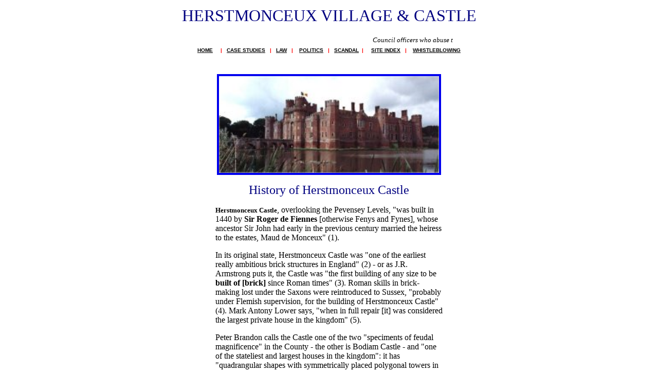

--- FILE ---
content_type: text/html
request_url: https://www.bushywood.com/herstmonceux_village.htm
body_size: 7123
content:
<html>
<head>
<title>HERSTMONCEUX VILLAGE LINKS</title>
<meta http-equiv="Content-Type" content="text/html; charset=windows-1252">
<META NAME =keywords content="Herstmonceux, Village, Parish, Council, Members, Herstmonceux Parish Council, Neighbourhood, Plan, Archaeology, history, industry, industrial archaeology, industrial history, local history, electricity, electricity distribution, electricity generation.">
<META NAME =description content="Herstmonceux village links, Neighbourhood plans development scandal.">
<META NAME="expires" CONTENT="never">
<META name=rating content="general">
<META NAME="distribution" CONTENT="Global">
<META name=revisit-after content="7 days">
<META name=robots content="index, follow, all">
<META http-equiv=Content-Language content="en-us">
<meta name="GENERATOR" content="Microsoft FrontPage 4.0">
<meta name="ProgId" content="FrontPage.Editor.Document">
<META NAME="publisher" CONTENT="Horse Sanctuary UK Limited">
<META NAME="copyright" CONTENT="Copyright © 2003 - 2014 Horse Sanctuary UK Limited">
</head>

<body>

  <center>
  <table border="0" cellpadding="0" cellspacing="4" width="730" height="449">
    <tr>
      <td valign="bottom" width="710" height="1">
        <p align="center"><font size="6" color="#000080">HERSTMONCEUX VILLAGE
        &amp; CASTLE</font>
        <p align="center" style="line-height: 150%; word-spacing: 0; margin-top: 0; margin-bottom: 0">&nbsp;<font face="Verdana" size="2">
        <marquee style="font-family: Verdana; font-style: italic" width="475" height="16">Council
        officers who abuse their positions of authoirty should be prosecuted
        under the Fraud Act 2006, a pension would then be proceeds of crime and
        not payable.</marquee>
        </font>
        <div align="center">
          <table border="0" cellpadding="0" cellspacing="0" width="540" height="1" bordercolorlight="#C0C0C0" bordercolordark="#000080">
            <tr>
              <td width="536" height="1" bgcolor="#FFFFFF">
                <p align="center" style="line-height: 100%"><b><font face="Arial" color="#FF0000" size="1"><a href="http://www.bushywood.com" style="color: #000000">HOME</a>&nbsp;&nbsp;&nbsp;
                &nbsp;|&nbsp;&nbsp; <a href="http://www.bushywood.com/action_group_cases.htm" style="color: #000000">CASE
                STUDIES</a>&nbsp;&nbsp; |&nbsp;&nbsp; <a href="http://www.bushywood.com/planning_related_case_law.htm" style="color: #000000">LAW</a>&nbsp;
                &nbsp;|&nbsp;&nbsp;&nbsp; <a href="http://www.bushywood.com/members_parliament/members_of_parliament.htm" style="color: #000000">POLITICS</a>&nbsp;&nbsp;
                |&nbsp;&nbsp; <a href="http://www.bushywood.com/gossip/gossip_index.htm" style="color: #000000">SCANDAL</a>&nbsp;
                |&nbsp;&nbsp;&nbsp;&nbsp; <a href="http://www.bushywood.com/bushywood_navigator.htm" style="color: #000000">SITE
                INDEX</a>&nbsp; &nbsp;|&nbsp;&nbsp;&nbsp; <a href="http://www.bushywood.com/blowing_the_whistle.htm" style="color: #000000">WHISTLEBLOWING</a></font></b></td>
            </tr>
          </table>
        </div>
      </td>
    </tr>
    <tr>
      <td width="708" height="250">
        <blockquote>
          <p style="margin-left: 60; margin-right: 60">&nbsp;</p>
          <p align="center" style="margin-left: 60; margin-right: 60"><a href="http://www.solarnavigator.net/history/archaeology_and_electricity_generation.htm"><img alt="Herstmonceux castle" src="council_images/herstmonceux_castle.jpg" border="4" width="428" height="188"></a></p>
          <p align="center" style="margin-left: 60; margin-right: 60"><a name="HCH"><font face="Verdana" color="#000080" size="5">History
          of Herstmonceux Castle</font></a></p>
          <blockquote>
            <p align="left" style="margin-left: 60; margin-right: 60"><font face="Verdana" size="2"><strong>Herstmonceux
            Castle</strong></font>, overlooking the Pevensey Levels, &quot;was
            built in 1440 by <strong>Sir Roger de Fiennes</strong> [otherwise
            Fenys and Fynes], whose ancestor Sir John had early in the previous
            century married the heiress to the estates, Maud de Monceux&quot;
            (1).</p>
            <p style="margin-left: 60; margin-right: 60">In its original state, Herstmonceux Castle was &quot;one of the
            earliest really ambitious brick structures in England&quot; (2) - or
            as J.R. Armstrong puts it, the Castle was &quot;the first building
            of any size to be <strong>built of [brick]</strong> since Roman
            times&quot; (3). Roman skills in brick-making lost under the Saxons
            were reintroduced to Sussex, &quot;probably under Flemish
            supervision, for the building of Herstmonceux Castle&quot; (4). Mark
            Antony Lower says, &quot;when in full repair [it] was considered the
            largest private house in the kingdom&quot;<em> </em>(5).</p>
            <p style="margin-left: 60; margin-right: 60">Peter Brandon calls the Castle one of the two &quot;speciments of
            feudal magnificence&quot; in the County - the other is Bodiam Castle
            - and &quot;one of the stateliest and largest houses in the
            kingdom&quot;: it has &quot;quadrangular shapes with symmetrically
            placed polygonal towers in each of the corners... be-pinnacled with
            smaller towers and turrets at intervals along the curtain walls....
            embellished with a noble gatehouse as the main front&quot; (6). It
            is, however, &quot;altogether, in spite of its moat, its
            battlements, and its turrets, <strong>a mansion rather than a
            castle&quot;</strong> (7).</p>
            <p style="margin-left: 60; margin-right: 60"><strong>The &quot;site</strong> lies very low&quot; (Brandon) -
            that is, in common with others of its time, it <strong>has no
            &quot;prospect&quot;</strong>. As Horace Walpole, seeing it as
            something of a ruin, wrote to Richard Bentley on 5 August 1752,
            &quot;the building, for convenience of the moat, sees nothing at
            all&quot; (8).</p>
            <p style="margin-left: 60; margin-right: 60">Roger de Fiennes's son Richard, Sheriff of Sussex in 1452,
            married Joan, heiress of Thomas, Lord Dacre, and was &quot;in <em>her</em>
            [sic]</p>
          </blockquote>
          <blockquote>
            <p style="margin-left: 60; margin-right: 60">right... declared, in 1458, Baron Dacre of the South&quot;. Dacre,
            whom Charles II made Earl of Sussex, lost the estates &quot;by
            extravagance and gambling&quot; (9). It passed to George Naylor and
            the Hare family, &quot;whose members ranged from the eccentric to
            the downright mad&quot; (10). In 1775 it was considered beyond
            repair and its interior was demolished, the materials used for an
            addition to Herstmonceux Place.</p>
            <p style="margin-left: 60; margin-right: 60">In 1794, Robert Marsham wrote to Gilbert White about &quot;<strong>the
            magnificent beeches</strong> of Herstmonceux Castle... One beech
            felled here around 1750 had run 25m to the first branch&quot;
            (11).&nbsp; There is a rare black gum tree (<em>Eucalyptus aggregata</em>)
            east of the moat.</p>
            <p style="margin-left: 60; margin-right: 60"><strong>Restoration</strong> of the castle was begun in 1913
            under Colonel Claude Lowther but &quot;more seriously and indeed
            exemplarily by Sir Paul Latham in 1933&quot; (12). The architect was
            W.H. Godfrey of Lewes. The original four courtyards were, however,
            made into one.</p>
            <p style="margin-left: 60; margin-right: 60"><small><strong>NOTES</strong><br>
            (1)&nbsp; Judith Glover, <em><strong>Sussex Place-Names their
            origins and meanings</strong> </em>(Newbury: Countryside Books,
            1997), 107.<br>
            (2) Ian Nairn and Niklaus Pevsner, <strong><em>The Buildings of
            England: Sussex</em></strong> (Harmondsworth: Penguin Books, 1965),
            50.<br>
            (3) J.R. Armstrong, <strong><em>A History of Sussex</em></strong> (Chichester:
            Phillimore, 1961; 4th edition 1995), 75.<br>
            (4) Kim Leslie and Brian Short, eds, <strong><em>A Historical Atlas
            of Sussex</em></strong> (Chichester: Phillimore &amp; Co. Ltd,
            1999), 106.<br>
            (5) Mark Antony Lower, <strong><em>A Compendious History of Sussex</em></strong>
            (Lewes: George P. Bacon, 1870), I. 254.<br>
            (6) Peter Brandon, <strong><em>The Sussex Landscape</em></strong>
            (London: Hodder and Stoughton, 1974), 134, 135.<br>
            (7) Nairn and<strong>&nbsp; </strong>Pevsner, 534.<br>
            (8) Horace Walpole,&nbsp; reprinted in Thomas Walker Horsfield, <strong><em>The
            History, Antiquities and Topography of the County of Sussex</em></strong>
            (Lewes: Sussex Press, 1835), I.551.<br>
            (9) Lower, 255.<br>
            (10) John Godfrey, <strong><em>Sussex</em></strong> (London: Michael
            Joseph, 1990), 98.<br>
            (11) Owen Johnson, <em><strong>The Sussex Tree Book</strong></em> (Westmeston:
            the Pomegranate Press, 1998), 59.<br>
            (12) Nairn and Pevsner, 534-35.</small></p>
          </blockquote>
          <p style="margin-left: 60; margin-right: 60">&nbsp;</p>
          <p align="center" style="margin-left: 60; margin-right: 60"><a name="SCH"><font face="Verdana" color="#000080" size="5">Herstmonceux
          CE Primary Schoo</font></a><font face="Verdana" color="#000080" size="5">l</font></p>
          <p style="margin-left: 60; margin-right: 60"><font face="Verdana"><strong><small>Herstmonceux Primary School</small></strong></font>
          educates boys and girls aged between four and 11 years. There are 202
          pupils on roll, which is about average for primary schools. The school
          has similar numbers of boys and girls altogether, but there are 11
          more boys than girls in Year 3. Twenty-three children attend full-time
          in the Foundation Stage. The school has a waiting list for pupils to
          enter some classes. There are 43 pupils on the school's register of
          special educational needs, which is similar to the national
          average.... There are no pupils from ethnic minority backgrounds....
          There are no pupils who speak English as an additional language....
          Approximately five per cent of the pupils are eligible for free school
          meals, which is lower than the national average. ... [There is] a
          higher than average rate of mobility amongst the pupils. The pupils'
          attainment on entry to the school is above average, though the pupils
          who are currently in the Reception class showed average standards when
          they were tested shortly after starting school. <strong>May 2001
          OFSTED Inspection Report</strong> © Crown copyright 2001</p>
          <p align="left" style="margin-left: 60; margin-right: 60">The School scored among the highest in England in the
          Government-published&nbsp; <strong>league tables</strong> for primary
          schools in 2000, with a perfect test record (300).</p>
          <p align="left" style="margin-left: 60; margin-right: 60">In March 2001 the School received a <strong>School
          Achievement Award</strong> for substantially improved results between
          1997 and 2000.</p>
          <p align="left" style="margin-left: 60; margin-right: 60">The <strong>May 2001 OFSTED Inspection Report</strong>
          said, &quot;This is a very good school.... Pupils' very positive
          attitudes and behaviour help them to get the most out of school and
          the very good relationships that exist help to create a happy school
          where learning flourishes&quot;. To read <strong>excerpts from the
          OFSTED Summary Inspection Report</strong> on the School, <a href="http://www.cowbeech.force9.co.uk/ofsted.htm"><font face="Verdana"><small><strong>CLICK
          HERE</strong></small></font></a>.</p>
          <p align="left" style="margin-left: 60; margin-right: 60">David Calvert's <strong><a name="CAL"><em>Herstmonceux
          Primary School 150 Years</em></a></strong> (1990, 38pp+8 pp of<br>
          </p>
        </blockquote>
        <blockquote>
          <p style="margin-left: 60; margin-right: 60">photographs) gives the history of the school from <strong>1839 to
          1990</strong>. The chapter titles are &quot;How it All Started&quot; ,
          &quot;The Reign of Arthur Jones&quot; [1902-15], &quot;War and
          After&quot; and &quot;Another War&quot;.</p>
          <p style="margin-left: 60; margin-right: 60">A few quotations from the first pages:</p>
          <p style="margin-left: 60; margin-right: 60">&quot;In July 1839, the Rector of Herstmonceux, Julius Charles
          Hare, Bought for £70 half an acre plot out of Danbie's field from
          James Everest, the local brewer. ... Hare conveyanced the land to the
          Rector and Churchwardens... 'for ever on trust', free of charge... 'it
          having been proposed to establish a National School within the said
          parish of Herstmonceux for the instruction of poor Children in general
          knowledge and with respect to relgion in connection with the
          Established Church of England and in the principles and discipline of
          that Church...'&quot;.&nbsp; (p. 1)</p>
          <p style="margin-left: 60; margin-right: 60">&quot;In the National School Enquiry of 1846/47, Herstmonceux
          School had one classroom 'legally conveyed' and another 'virtually
          secured'.... There were 41 boys and 47 girls attending weekdays and
          Sundays. A further 20 boys attended weekday evenings only...&quot;.
          (p. 2)</p>
          <p style="margin-left: 60; margin-right: 60">&quot;Attendance was the main point of concern throughout the
          period [from 1888] up to the outbreak of the First World War. In a
          rural area, pupils often had far to walk to school and bad weather
          could markedly reduce the numbers...&quot;. (p. 3)</p>
          <p style="margin-left: 60; margin-right: 60">&quot;Up until this time [1891] the school was partly supported by
          grants and subscription but some direct payment in the form of Pupils'
          Pence was also required. However: '1891, August 31st - September 4th.
          This week the children were admitted free as &quot;Free Education
          Act&quot; came into force on Tuesday'&quot;.</p>
          <p style="margin-left: 60; margin-right: 60">&nbsp;</p>
        </blockquote>
        <p style="margin-left: 60; margin-right: 60"><b>LINKS TO PARISH WEBSITE:</b></p>
        <p style="word-spacing: 0; text-indent: 0; line-height: 100%; margin-left: 60; margin-right: 60; margin-top: 0; margin-bottom: 0"><strong><font face="Verdana" size="2"><a href="http://www.herstmonceuxsocieties.com/village/HerstHistory.htm">brief
        history of Herstmonceux</a><br>
        <a href="http://www.cowbeech.force9.co.uk/hmcxhistory.htm#PC">Herstmonceux
        Parish</a></font><font face="Verdana" size="1"> <font color="#000080">-
        vignettes from&nbsp; Parish Council minutes</font><br>
        <a href="http://www.cowbeech.force9.co.uk/hmcxhistory.htm#NAME">the name
        &quot;Herstmonceux&quot;</a><br>
        <a href="http://www.cowbeech.force9.co.uk/hmcxhistory.htm#FOX">the
        Hundred of Foxearle</a><br>
        </font><font face="Verdana" size="2"><a href="http://www.cowbeech.force9.co.uk/hmcxhistory.htm#HC">Herstmonceux
        Castle</a></font><br>
        <font face="Verdana" size="2"><a href="http://www.cowbeech.force9.co.uk/hmcxhistory.htm#HCH">History
        of Herstmonceux Castle</a><br>
        <a href="http://www.cowbeech.force9.co.uk/hmcxhistory.htm#RGO">The Royal
        Greenwich Observatory at Herstmonceux</a><br>
        <a href="http://www.cowbeech.force9.co.uk/hmcxhistory.htm#HCT">Herstmonceux
        Castle today</a><br>
        <a href="http://www.cowbeech.force9.co.uk/hmcxhistory.htm#SCI">The
        Science Centre &amp; Discovery Park</a><br>
        <a href="http://www.cowbeech.force9.co.uk/hmcxhistory.htm#NEWTON">The
        Isaac Newton Observatory Trust plans</a></font></strong></p>
        <p style="word-spacing: 0; text-indent: 0; line-height: 100%; margin-left: 60; margin-right: 60; margin-top: 0; margin-bottom: 0"><font face="Verdana" size="2"><strong><a href="http://www.cowbeech.force9.co.uk/hmcxhistory.htm#SCH">Herstmonceux
        CE Primary School</a><br>
        <a href="http://www.cowbeech.force9.co.uk/hmcxhistory.htm#AS">All Saints
        Church</a><br>
        <a href="http://www.cowbeech.force9.co.uk/cwbhhist.htm">Cowbeech
        village: history &amp; environment</a><br>
        </strong></font><strong><font face="Verdana" size="1"><a href="http://www.cowbeech.force9.co.uk/hmcxhistory.htm#GARD">Gardner
        Street</a><br>
        <a href="http://www.cowbeech.force9.co.uk/hmcxhistory.htm#HOUSES">small
        houses and cottages</a><br>
        <a href="http://www.cowbeech.force9.co.uk/hmcxhistory.htm#MET">The Met
        Office in Herstmonceux</a><br>
        <a href="http://www.herstmonceux-in-bloom.org.uk/">village conservation
        area &amp; South East in Bloom Competition</a><br>
        <a href="http://www.cowbeech.force9.co.uk/hmcxhistory.htm#TRUGBASK">Sussex
        trug baskets</a><br>
        <a href="http://www.cowbeech.force9.co.uk/hmcxhistory.htm#STEAM">the
        Steam House (Lime Park)</a></font></strong></p>
        <p style="word-spacing: 0; text-indent: 0; line-height: 100%; margin-left: 60; margin-right: 60; margin-top: 0; margin-bottom: 0"><strong><font face="Verdana" color="#ff0000" size="1"><a href="http://www.cowbeech.force9.co.uk/wealdenplan.htm">Wealden
        Local Plan 1998 for Herstmonceux<br>
        </a></font><font face="Verdana" size="1"><a href="http://www.cowbeech.force9.co.uk/hmcxhistory.htm#POP">population
        of the Parish<br>
        </a><a href="http://www.cowbeech.force9.co.uk/hmcxlistedbuildings.htm">listed
        buildings in the Parish<br>
        </a><a href="http://www.cowbeech.force9.co.uk/hmcxhistory.htm#trees">protected
        trees in the Parish</a><br>
        <a href="http://www.cowbeech.force9.co.uk/hmcxhistory.htm#PHO">19th
        Century Photographs</a></font></strong></p>
        <p style="word-spacing: 0; text-indent: 0; line-height: 100%; margin-left: 60; margin-right: 60; margin-top: 0; margin-bottom: 0"><font face="Verdana" size="2"><strong><a href="http://www.cowbeech.force9.co.uk/hmcxhistory.htm#WH">Windmill
        Hill</a><br>
        <a href="http://www.cowbeech.force9.co.uk/hmcxhistory.htm#WHW">The
        Windmill Hill Windmill</a><br>
        <a href="http://www.cowbeech.force9.co.uk/hmcxhistory.htm#ALF">The
        Allfree School</a></strong></font></p>
        <p style="word-spacing: 0; text-indent: 0; line-height: 100%; margin-left: 60; margin-right: 60; margin-top: 0; margin-bottom: 0"><strong><font face="Verdana" size="2"><a href="http://www.cowbeech.force9.co.uk/hmcxhistory.htm">more
        about Herstmonceux history &amp; environment</a><br>
        </font><font face="Verdana" size="1"><a href="http://www.cowbeech.force9.co.uk/HWRG.htm">Herstmonceux
        &amp; Wartling Research Group</a></font></strong></p>
        <p style="word-spacing: 0; text-indent: 0; line-height: 100%; margin-left: 60; margin-right: 60; margin-top: 0; margin-bottom: 0"><strong><font face="Verdana" size="2"><a href="http://www.cowbeech.force9.co.uk/hmcxhistory.htm">Varengeville-sur-Mer
        (Normandy)</a></font></strong></p>
        <p style="word-spacing: 0; text-indent: 0; line-height: 100%; margin-left: 60; margin-right: 60; margin-top: 0; margin-bottom: 0">&nbsp;</p>
      <p style="word-spacing: 0; margin-left: 60; margin-right: 60; margin-top: 0; margin-bottom: 0" align="left">&nbsp;</p>
        <div align="center">
          <center>
          <table border="0" width="10%">
            <tr>
              <td width="100%">
              
<iframe width="420" height="315" src="//www.youtube.com/embed/wxGlIfB3iRM?rel=0" frameborder="0" allowfullscreen></iframe>              
              
              
              </td>
            </tr>
          </table>
          </center>
        </div>
      <p style="word-spacing: 0; margin-left: 60; margin-right: 60; margin-top: 0; margin-bottom: 0" align="left">&nbsp;</p>
      <p style="word-spacing: 0; margin-left: 60; margin-right: 60; margin-top: 0; margin-bottom: 0" align="left">&nbsp;</p>
      <p style="word-spacing: 0; margin-left: 60; margin-right: 60; margin-top: 0; margin-bottom: 0" align="left"><b><font size="2" face="Verdana">SUSSEX
      INDEX A - Z</font></b></p>
                        <p style="word-spacing: 0; margin-left: 60; margin-right: 60; margin-top: 0; margin-bottom: 0">&nbsp;</p>
                        <p style="word-spacing: 0; margin-left: 60; margin-right: 60; margin-top: 0; margin-bottom: 0" align="left"><a href="sussex/arundel_castle.htm"><font face="Verdana" size="1">ARUNDEL
                        CASTLE</font></a></p>
                        <p style="word-spacing: 0; margin-left: 60; margin-right: 60; margin-top: 0; margin-bottom: 0" align="left"><a href="sussex/battle.htm"><font face="Verdana" size="1">BATTLE</font></a></p>
                        <p style="word-spacing: 0; margin-left: 60; margin-right: 60; margin-top: 0; margin-bottom: 0" align="left"><a href="sussex/battle_abbey.htm"><font face="Verdana" size="1">BATTLE
                        ABBEY</font></a></p>
                        <p style="word-spacing: 0; margin-left: 60; margin-right: 60; margin-top: 0; margin-bottom: 0" align="left"><a href="sussex/battle_of_hastings.htm"><font face="Verdana" size="1">BATTLE
                        OF HASTINGS</font></a></p>
                        <p style="word-spacing: 0; margin-left: 60; margin-right: 60; margin-top: 0; margin-bottom: 0" align="left"><a href="sussex/beachy_head.htm"><font face="Verdana" size="1">BEACHY
                        HEAD</font></a></p>
                        <p style="word-spacing: 0; margin-left: 60; margin-right: 60; margin-top: 0; margin-bottom: 0" align="left"><a href="sussex/bexhill.htm"><font face="Verdana" size="1">BEXHILL</font></a></p>
                        <p style="word-spacing: 0; margin-left: 60; margin-right: 60; margin-top: 0; margin-bottom: 0" align="left"><a href="sussex/bodiam_castle.htm"><font face="Verdana" size="1">BODIAM
                        CASTLE</font></a></p>
                        <p style="word-spacing: 0; margin-left: 60; margin-right: 60; margin-top: 0; margin-bottom: 0" align="left"><a href="sussex/brighton.htm"><font face="Verdana" size="1">BRIGHTON</font></a></p>
                        <p style="word-spacing: 0; margin-left: 60; margin-right: 60; margin-top: 0; margin-bottom: 0" align="left"><a href="sussex/chichester.htm"><font face="Verdana" size="1">CHICHESTER</font></a></p>
        <p style="word-spacing: 0; margin-left: 60; margin-right: 60; margin-top: 0; margin-bottom: 0" align="left"><a href="sussex/chiddingly.htm"><font face="Verdana" size="1">CHIDDINGLY</font></a>
        <font face="Verdana" size="1">
        - <a href="http://www.solarnavigator.net/sport/chiddingly_horse_show_and_gymkhana.htm">HORSE
        SHOW and GYMKHANA</a></font></p>
        <p style="word-spacing: 0; margin-left: 60; margin-right: 60; margin-top: 0; margin-bottom: 0" align="left"><a href="sussex/crowborough.htm"><font face="Verdana" size="1">CROWBOROUGH</font></a></p>
      <p style="word-spacing: 0; margin-left: 60; margin-right: 60; margin-top: 0; margin-bottom: 0" align="left"><a href="sussex/cuckmere_valley_exceat.htm"><font face="Verdana" size="1">CUCKMERE
      VALLEY</font></a> <font face="Verdana" size="1"> - EXCEAT</font></p>
                        <p style="word-spacing: 0; margin-left: 60; margin-right: 60; margin-top: 0; margin-bottom: 0" align="left"><a href="sussex/district_and_borough_councils.htm"><font face="Verdana" size="1">DISTRICT
                        AND BOROUGH COUNCILS</font></a></p>
                        <p style="word-spacing: 0; margin-left: 60; margin-right: 60; margin-top: 0; margin-bottom: 0" align="left"><a href="sussex/east_sussex.htm"><font face="Verdana" size="1">EAST
                        SUSSEX</font></a><font face="Verdana" size="1"><br>
                        <a href="sussex/eastbourne.htm">
                        EASTBOURNE</a></font></p>
                        <p style="word-spacing: 0; margin-left: 60; margin-right: 60; margin-top: 0; margin-bottom: 0" align="left"><a href="sussex/firle.htm"><font face="Verdana" size="1">FIRLE</font></a></p>
                        <p style="word-spacing: 0; margin-left: 60; margin-right: 60; margin-top: 0; margin-bottom: 0" align="left"><a href="sussex/firle_bonfire_society.htm"><font face="Verdana" size="1">FIRLE
                        BONFIRE SOCIETY</font></a></p>
                        <p style="word-spacing: 0; margin-left: 60; margin-right: 60; margin-top: 0; margin-bottom: 0" align="left"><a href="sussex/glynde.htm"><font face="Verdana" size="1">GLYNDE</font></a></p>
                        <p style="word-spacing: 0; margin-left: 60; margin-right: 60; margin-top: 0; margin-bottom: 0" align="left"><a href="sussex/guy_fawkes_bonfire_night.htm"><font face="Verdana" size="1">GUY
                        FAWKES</font></a></p>
                        <p style="word-spacing: 0; margin-left: 60; margin-right: 60; margin-top: 0; margin-bottom: 0" align="left"><a href="sussex/hailsham.htm"><font face="Verdana" size="1">HAILSHAM</font></a></p>
                        <p style="word-spacing: 0; margin-left: 60; margin-right: 60; margin-top: 0; margin-bottom: 0" align="left"><a href="sussex/hastings.htm"><font face="Verdana" size="1">HASTINGS</font></a></p>
                        <p style="word-spacing: 0; margin-left: 60; margin-right: 60; margin-top: 0; margin-bottom: 0" align="left"><a href="sussex/heathfield.htm"><font face="Verdana" size="1">HEATHFIELD</font></a></p>
      <p style="word-spacing: 0; margin-left: 60; margin-right: 60; margin-top: 0; margin-bottom: 0" align="left"><a href="sussex/herstmonceux.htm"><font face="Verdana" size="1">HERSTMONCEUX</font></a>
      <font face="Verdana" size="1">
                        - <a href="sussex/herstmonceux_parish_council.htm">PARISH
                        COUNCIL</a> - <a href="sussex/herstmonceux_parish_council.htm">MUSEUM</a>
      - <a href="sussex/generating_works_costs_scandal.htm">COSTS SCANDAL</a></font></p>
                        <p style="word-spacing: 0; margin-left: 60; margin-right: 60; margin-top: 0; margin-bottom: 0" align="left"><a href="sussex/lewes.htm"><font face="Verdana" size="1">LEWES</font></a></p>
                        <p style="word-spacing: 0; margin-left: 60; margin-right: 60; margin-top: 0; margin-bottom: 0" align="left"><a href="sussex/lewes_district_council.htm"><font face="Verdana" size="1">LEWES
                        DISTRICT COUNCIL</font></a></p>
                        <p style="word-spacing: 0; margin-left: 60; margin-right: 60; margin-top: 0; margin-bottom: 0" align="left"><a href="sussex/newhaven.htm"><font face="Verdana" size="1">NEWHAVEN</font></a></p>
                        <p style="word-spacing: 0; margin-left: 60; margin-right: 60; margin-top: 0; margin-bottom: 0" align="left"><a href="sussex/pevensey_castle.htm"><font face="Verdana" size="1">PEVENSEY
                        CASTLE</font></a></p>
                        <p style="word-spacing: 0; margin-left: 60; margin-right: 60; margin-top: 0; margin-bottom: 0" align="left"><a href="sussex/rye.htm"><font face="Verdana" size="1">RYE</font></a></p>
                        <p style="word-spacing: 0; margin-left: 60; margin-right: 60; margin-top: 0; margin-bottom: 0" align="left"><a href="sussex/seaford.htm"><font face="Verdana" size="1">SEAFORD</font></a></p>
                        <p style="word-spacing: 0; margin-left: 60; margin-right: 60; margin-top: 0; margin-bottom: 0" align="left"><a href="sussex/seven_sisters_chalk_cliffs_sussex_coast.htm"><font face="Verdana" size="1">SEVEN
                        SISTERS</font></a></p>
                        <p style="word-spacing: 0; margin-left: 60; margin-right: 60; margin-top: 0; margin-bottom: 0" align="left"><a href="sussex/sussex.htm"><font face="Verdana" size="1">SUSSEX</font></a></p>
                        <p style="word-spacing: 0; margin-left: 60; margin-right: 60; margin-top: 0; margin-bottom: 0" align="left"><a href="sussex/sussex_things_to_do_guide_to_activities.htm"><font face="Verdana" size="1">SUSSEX
                        THINGS TO DO GUIDE</font></a></p>
                        <p style="word-spacing: 0; margin-left: 60; margin-right: 60; margin-top: 0; margin-bottom: 0" align="left"><a href="sussex/the_battle_of_hastings_1066.htm"><font face="Verdana" size="1">THE
                        BATTLE OF HASTINGS</font></a></p>
                        <p style="word-spacing: 0; margin-left: 60; margin-right: 60; margin-top: 0; margin-bottom: 0" align="left"><a href="sussex/trugs.htm"><font face="Verdana" size="1">TRUGS</font></a></p>
                        <p style="word-spacing: 0; margin-left: 60; margin-right: 60; margin-top: 0; margin-bottom: 0" align="left"><a href="sussex/twissells_mill_old_heathfield.htm"><font face="Verdana" size="1">TWISSELLS
                        MILL, OLD HEATHFIELD</font></a></p>
                        <p style="word-spacing: 0; margin-left: 60; margin-right: 60; margin-top: 0; margin-bottom: 0" align="left"><a href="sussex/uckfield.htm"><font face="Verdana" size="1">UCKFIELD</font></a></p>
                        <p style="word-spacing: 0; margin-left: 60; margin-right: 60; margin-top: 0; margin-bottom: 0" align="left"><a href="sussex/weald.htm"><font face="Verdana" size="1">WEALD</font></a></p>
                        <p style="word-spacing: 0; margin-left: 60; margin-right: 60; margin-top: 0; margin-bottom: 0">&nbsp;</p>
              <p style="word-spacing: 0px; text-indent: 0px; line-height: 100%; margin-left: 60px; margin-right: 60px; margin-top: 0px; margin-bottom: 0px" align="center">&nbsp;</p>
              <p style="word-spacing: 0px; text-indent: 0px; line-height: 100%; margin-left: 60px; margin-right: 60px; margin-top: 0px; margin-bottom: 0px" align="center">&nbsp;</p>
        <div align="center">
          <center>
          <table border="0" width="10%">
            <tr>
              <td width="100%">
              
              
              <iframe width="525" height="440" frameborder="0" scrolling="no" marginheight="0" marginwidth="0" src="https://maps.google.co.uk/?ie=UTF8&amp;t=h&amp;ll=50.888254,0.32208&amp;spn=0.011912,0.022531&amp;z=15&amp;output=embed"></iframe><br /><small><a href="https://maps.google.co.uk/?ie=UTF8&amp;t=h&amp;ll=50.888254,0.32208&amp;spn=0.011912,0.022531&amp;z=15&amp;source=embed" style="color:#0000FF;text-align:left">View Larger Map</a></small>
              
              
              </td>
            </tr>
          </table>
          </center>
        </div>
        <p>&nbsp;
        <p>&nbsp;</td>
    </tr>
  </center>
    <tr>
      <td valign="top" width="698" height="1">
        <p align="center">
        <marquee style="color: #FF0000; font-weight: bold" width="554" height="19">SUSSEX
        VILLAGES: interesting links and features of Herstmonceux in East Sussex</marquee>
      </td>
    </tr>
  <center>
  </table>
  </center>

</body>

</html>
